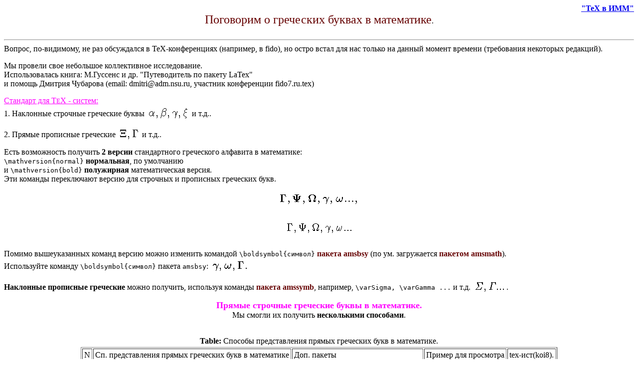

--- FILE ---
content_type: text/html; charset=KOI8-R
request_url: http://tex.imm.uran.ru/tex/greek/
body_size: 11490
content:
<!DOCTYPE HTML PUBLIC "-//W3C//DTD HTML 3.2 Final//EN">

<!--Converted with LaTeX2HTML 99.1 release (March 30, 1999)
original version by:  Nikos Drakos, CBLU, University of Leeds
* revised and updated by:  Marcus Hennecke, Ross Moore, Herb Swan
* with significant contributions from:
  Jens Lippmann, Marek Rouchal, Martin Wilck and others -->
<HTML>
<HEAD>
<TITLE>greek</TITLE>
<META NAME="description" CONTENT="greek">
<META NAME="keywords" CONTENT="greek">
<META NAME="resource-type" CONTENT="document">
<META NAME="distribution" CONTENT="global">

<META NAME="Generator" CONTENT="LaTeX2HTML v99.1 release">
<META HTTP-EQUIV="Content-Style-Type" CONTENT="text/css">

<LINK REL="STYLESHEET" HREF="greek.css">

</HEAD>

<BODY >
<DIV ALIGN="RIGHT">
<B> <A NAME="tex2html1"
 HREF="/">"TeX в ИММ"</A></B>

</DIV>
<DIV ALIGN="CENTER">
<FONT SIZE="+2"> <FONT COLOR="#660000">Поговорим о греческих буквах  в математике</FONT></FONT>.
<BR>

</DIV>
<BR CLEAR="ALL">
<HR> 
Вопрос, по-видимому, не раз
обсуждался в TeX-конференциях (например, в fido), 
но остро встал для нас только на данный момент времени 
(требования некоторых редакций). 
<BR>

<P>
 
Мы провели свое небольшое коллективное исследование.
<BR>
Использовалась книга: M.Гуссенс и др. "Путеводитель по пакету LaTex" 
<BR>
и помощь Дмитрия Чубарова (email: dmitri@adm.nsu.ru, участник конференции fido7.ru.tex)

<P>
 
<U><FONT COLOR="#ff00ff">Стандарт для T<SMALL>E</SMALL>X - систем:</FONT></U>
<BR>
1. Наклонные строчные греческие буквы 
<!-- MATH
 $\alpha, \beta, \gamma, \xi$
 -->
<IMG
 WIDTH="87" HEIGHT="43" ALIGN="MIDDLE" BORDER="0"
 SRC="img1.gif"
 ALT="$ \alpha, \beta, \gamma, \xi$"> и т.д..
<BR>
2. Прямые прописные греческие 
<!-- MATH
 $\Xi, \Gamma$
 -->
<IMG
 WIDTH="45" HEIGHT="42" ALIGN="MIDDLE" BORDER="0"
 SRC="img2.gif"
 ALT="$ \Xi, \Gamma $"> и т.д..
<BR>
Есть возможность получить <B> 2 версии</B> стандартного греческого алфавита
в математике:
<BR> 
<code>\mathversion{normal}</code><B> нормальная</B>, по умолчанию 
<BR>
и <code>\mathversion{bold}</code><B> полужирная</B> математическая версия.
<BR>
Эти команды переключают версию для строчных и прописных греческих букв.
<BR>
 

<!-- MATH
 \begin{displaymath}
\Gamma, \Psi, \Omega, \gamma, \omega ... ,
\end{displaymath}
 -->

<P></P>
<DIV ALIGN="CENTER">
<IMG
 WIDTH="166" HEIGHT="42" ALIGN="MIDDLE" BORDER="0"
 SRC="img3.gif"
 ALT="$\displaystyle \Gamma, \Psi, \Omega, \gamma, \omega ... ,$">
</DIV><P></P>
 

<!-- MATH
 \begin{displaymath}
\Gamma, \Psi, \Omega, \gamma, \omega ...
\end{displaymath}
 -->

<P></P>
<DIV ALIGN="CENTER">
<IMG
 WIDTH="138" HEIGHT="42" ALIGN="MIDDLE" BORDER="0"
 SRC="img4.gif"
 ALT="$\displaystyle \Gamma, \Psi, \Omega, \gamma, \omega ...$">
</DIV><P></P>
Помимо вышеуказанных команд версию можно изменить
командой <code>\boldsymbol{символ}</code> <FONT COLOR="#660000"><B> пакета amsbsy</B></FONT>
(по ум. загружается <FONT COLOR="#660000"><B> пакетом amsmath</B></FONT>).  
<BR>
Используйте команду <code>\boldsymbol{символ}</code> пакета <code>amsbsy</code>: 

<!-- MATH
 $\boldsymbol{\gamma}, \boldsymbol{\omega}, \boldsymbol{\Gamma}.$
 -->
<IMG
 WIDTH="79" HEIGHT="42" ALIGN="MIDDLE" BORDER="0"
 SRC="img5.gif"
 ALT="$ \boldsymbol{\gamma}, \boldsymbol{\omega}, \boldsymbol{\Gamma}.$">
<BR>
<B> Наклонные прописные греческие</B> можно получить, используя команды
<FONT COLOR="#660000"><B> пакета amssymb</B></FONT>, например, <code>\varSigma, \varGamma ...</code> и т.д. 

<!-- MATH
 $\varSigma, \varGamma ...$
 -->
<IMG
 WIDTH="68" HEIGHT="42" ALIGN="MIDDLE" BORDER="0"
 SRC="img6.gif"
 ALT="$ \varSigma, \varGamma ...$">.
<DIV ALIGN="CENTER">
<FONT SIZE="+1"> <B> <FONT COLOR="#ff00ff">Прямые строчные греческие буквы в математике.</FONT></B></FONT>
<BR>
Мы смогли их получить <B> несколькими способами</B>.
<BR>

</DIV>
<BR><P></P>
<DIV ALIGN="CENTER"><A NAME="67"></A>
<TABLE>
<CAPTION><STRONG>Table:</STRONG>
Способы представления прямых греческих букв в математике.</CAPTION>
<TR><TD>
<TABLE CELLPADDING=3 BORDER="1">
<TR><TD ALIGN="LEFT" COLSPAN=1>N</TD>
<TD ALIGN="LEFT" COLSPAN=1>Сп. представления прямых греческих букв в математике</TD>
<TD ALIGN="LEFT" COLSPAN=1>Доп. пакеты</TD>
<TD ALIGN="LEFT" COLSPAN=1>Пример для просмотра</TD>
<TD ALIGN="LEFT">tex-ист(koi8).</TD>
</TR>
<TR><TD ALIGN="LEFT">1</TD>
<TD ALIGN="LEFT"><A HREF="greek.html#l1">Использование греческих шрифтов</A></TD>
<TD ALIGN="LEFT">Greek Font, например, из пакета <code>levy</code></TD>
<TD ALIGN="LEFT"><A NAME="tex2html2"
  HREF="/tex/greek/primer1.ps">primer1.ps</A></TD>
<TD ALIGN="LEFT"><A NAME="tex2html3"
  HREF="/tex/greek/primer1.tex">primer1.tex</A></TD>
</TR>
<TR><TD ALIGN="LEFT">2</TD>
<TD ALIGN="LEFT"><A HREF="greek.html#l2">Векторный Symbol-шрифт из пакета psfnss</A></TD>
<TD ALIGN="LEFT">Pifont.sty, mathptm.sty</TD>
<TD ALIGN="LEFT"><A NAME="tex2html4"
  HREF="/tex/greek/primer2.ps">primer2.ps</A></TD>
<TD ALIGN="LEFT"><A NAME="tex2html5"
  HREF="/tex/greek/primer2.tex">primer2.tex</A></TD>
</TR>
<TR><TD ALIGN="LEFT">3</TD>
<TD ALIGN="LEFT"><A HREF="greek.html#l3">Использование шрифта  Euler roman EURM10</A></TD>
<TD ALIGN="LEFT">Коллекция пакета <code>amsfonts</code></TD>
<TD ALIGN="LEFT"><A NAME="tex2html6"
  HREF="/tex/greek/primer3.ps">primer3.ps</A></TD>
<TD ALIGN="LEFT"><A NAME="tex2html7"
  HREF="/tex/greek/primer3.tex">primer3.tex</A></TD>
</TR>
</TABLE>
</TD></TR>
</TABLE>
</DIV><P></P>
<BR>
Начертания греческих букв несколько отличаются в каждом из 3 способов,
выбор за вами.
<BR> 
<FONT COLOR="#ff0000">2 способ предполагает обязательное преобразование
вашего dvi-файла в ps-формат.</FONT>
<DL><DT><IMG WIDTH="14" HEIGHT="14" SRC="/img/blueball.gif" ALT="*">
<B>Подключение<A NAME="l1"></A> греческих шрифтов с использованием пакета levy.</B>
<DD>Используется GRREG-шрифт пакета.
<BR>
<FONT COLOR="#ff00ff">A</FONT>). <B> Создайте файл ot1gr.fd:</B>
<PRE>
\ProvidesFile{ot1gr.fd}
\DeclareFontFamily{OT1}{gr}{}
\DeclareFontShape{OT1}{gr}{m}{n}%
     {&lt;5&gt;&lt;6&gt;&lt;7&gt;&lt;8&gt;grreg8
      &lt;9&gt;grreg9
      &lt;10&gt;&lt;12&gt;grreg10
      &lt;10.95&gt;grreg10%
      &lt;14.4&gt;grreg10%
      &lt;17.28&gt;&lt;20.74&gt;&lt;24.88&gt;grreg10
      }{}
\endinput
%%
</PRE>
Его можно разместить в текущем каталоге, но лучше положить 
в соответствующий каталог пакета MiKTeX20e (<code>...\tex\latex\base</code>).
<BR>
<FONT COLOR="#ff00ff">B)</FONT>.Создайте файл-шаблон, добавив такие команды:
<PRE>

% Обеспечивает доступность семейства OT1/gr/m/n под именем greek
\DeclareSymbolFont{greek}{OT1}{gr}{m}{n}
% Для обеспечения работы в математическом режиме 
% (нужные пробелы, масштабирование в верхнем, нижнем индексе и т.п..) 
\DeclareMathSymbol{\alpha}{0}{greek}{"61}
\DeclareMathSymbol{\beta}{0}{greek}{"62}
\DeclareMathSymbol{\gamma}{0}{greek}{"67}
...
</PRE> 
<U>Где взять коды символов шрифта grreg10:</U>
<BR>
Воспользуйтесь средствами T<SMALL>E</SMALL>X -пакета для просмотра набора
символов и тестирования шрифта. 
<BR>
Ниже приведен протокол выполнения программы, которая очень полезна
при работе с любыми шрифтами T<SMALL>E</SMALL>X -системы!
<BR>
<PRE>

tex testfont         !Вы выполняете команду в текущем каталоге

This is TeX, Version 3.14159 (MiKTeX 1.20e)
(c:\tex\systems\miktex20e\tex\plain\base\testfont.tex

Name of the font to test = grreg10  !Вы вводите имя тестируемого шрифта 
Now type a test command (\help for help):)
*\table             !Введите эту команду
*\end               !Введите эту команду
[1]
Output written on testfont.dvi (1 page, 10796 bytes).
Transcript written on testfont.log.

yap testfont.dvi    !Просмотрите таблицу расположения шрифта 
                    !и его тестирования в вашей TeX-системе.
</PRE>
Просмотрев таблицу, вы сможете 
определить любой прямой строчный греческий символ
для работы в математическом режиме 

<A  HREF="/tex/greek/primer1.ps"> primer1.ps.</A></FONT>

<P>
 
<B> Это не самый лучший способ</B> работы с прямыми греческими буквами, он скорее
демонстрирует принцип подключения произвольного шрифта
(для которого есть mf-файлы) для работы в математическом режиме.

<P>
 
<DT><IMG WIDTH="14" HEIGHT="14" SRC="/img/blueball.gif" ALT="*">
<B>Подключение<A NAME="l2"></A> греческих шрифтов с помощью стилевых файлов
пакета psnfss.</B>
<DD>
<FONT COLOR="#ff00ff">Пакет mathptm</FONT> (<code>\usepackage{mathptm}</code>).
<BR>
Пакет стандартный для MiKTeX20e.
<BR>
Пакет автоматически подключает в математическом режиме
прямые греческие буквы из векторного 
Symbol-шрифта <FONT COLOR="#ff0000">путем выбора стандартных команд L<SUP><SMALL>A</SMALL></SUP>T<SMALL>E</SMALL>X'a</FONT>.
<code>$$\alpha, \beta...$$</code>.
<BR>
<U>Следует принять во внимание</U>, что 
<BR>
-  после трансляции файл нужно обработать
    драйвером dvips для получения ps-файла вашей статьи и просматривать только ps-файл!
<BR>
-  шрифт также переопределяет начертание некоторых других математических символов.
<BR>
К примеру символ суммы (<code>\sum</code>) будет выглядет несколько жирнее и уже 
стандартного (и т.п.).    
Будьте внимательны!
<BR>
<FONT COLOR="#ff00ff">Пакета pifont</FONT> (<code>\usepackage{pifont}</code>).
<BR>
Пакет  стандартный для MiKTeX20e.
<BR>  
Данный пакет подгружает тот же векторный Symbol-шрифт из пакета psfnss.
Но чтобы использовать его в математическом режиме, необходимо
для каждого используемого символа определить команды
<PRE>

\documentclass{article}
%\usepackage{amsmath}    %если есть необходимость
\usepackage[T2A]{fontenc}
\usepackage[cp866]{inputenc}
\usepackage[russian]{babel}
\usepackage{pifont}
% Подключаемый Symbol-шрифт, 
% Обеспечивает доступность семейства \verb|U/psy/m/n| под именем greek
\DeclareSymbolFont{greek}{U}{psy}{m}{n}
% Выбор команды переключения шрифта
\DeclareSymbolFontAlphabet{\gr}{greek}
\begin{document}
$$\gr{a}... \gr{z}$$
\end{document}
</PRE>
Выбор греческих букв в математическом режиме осуществляется использованием
команды <code>$\gr{b}, \gr{c}, \gr{d}, ...$</code>. В параметрe команды указываются
латинские буквы, которым ставятся в соответствие
(при просмотре и печати) греческие.
<BR>
Но выбранный символьный шрифт распостраняется
только на те символы, которые вы хотели переопределить. 
<BR>
Начертание стандартных L<SUP><SMALL>A</SMALL></SUP>T<SMALL>E</SMALL>X-команд сохраняется.
<BR>
Нужна обработка драйвером DVIPS.
Таблица соотношений греческих и латинских букв Symbol-шрифта 

<A  HREF="/tex/greek/primer2.ps"> primer2.ps.</A></FONT>

<DT><IMG WIDTH="14" HEIGHT="14" SRC="/img/blueball.gif" ALT="*">
<B>Использование<A NAME="l3"></A> Euler roman (EURM10) из пакета amsfonts.</B>
<DD> Используются стандартные команды для набора, 
буквы похожи на рукописные, просматривать
можно dvi-файл, не делая ps!
<BR>
<PRE>

\documentclass{article}
\usepackage[T2A]{fontenc}
\usepackage[cp866]{inputenc}
\usepackage[russian]{babel}
% Подключаемый шрифт, 
% Обеспечивает доступность семейства \verb|U/eur/m/n| (greek)
\DeclareSymbolFont{greek}{U}{eur}{m}{n}
%Можно определить полужирное начертание
\SetSymbolFont{greek}{bold}{U}{eur}{b}{n}
%Переопределение нужных команд набора греческих символов
\DeclareMathSymbol{\alpha}{\mathord}{greek}{"0B}
\DeclareMathSymbol{\beta}{\mathord}{greek}{"0C}
\DeclareMathSymbol{\gamma}{\mathord}{greek}{"0D}
\DeclareMathSymbol{\delta}{\mathord}{greek}{"0E}
% и т.д..
\begin{document}
$$\alpha_\beta$$
\end{document}
</PRE>

<A  HREF="/tex/greek/eur.ps"> primer3.ps</A></FONT>

</DL>

<P>
Корнилова Г.Ф., 
Финогенов А.А., Моргунова Н.Н. (kornil@imm.uran.ru, fin@imm.uran.ru, mnn@imm.uran.ru).
<BR>

<P>
<BR><HR>

</BODY>
</HTML>


--- FILE ---
content_type: text/css
request_url: http://tex.imm.uran.ru/tex/greek/greek.css
body_size: 892
content:

/* Century Schoolbook font is very similar to Computer Modern Math: cmmi */
.MATH    { font-family: "Century Schoolbook", serif; }
.MATH I  { font-family: "Century Schoolbook", serif; font-shape: italic }
.BOLDMATH { font-family: "Century Schoolbook", serif; font-weight: bold }

/* implement both fixed-size and relative sizes */
SMALL.XTINY		{ font-size : xx-small }
SMALL.TINY		{ font-size : x-small  }
SMALL.SCRIPTSIZE	{ font-size : smaller  }
SMALL.FOOTNOTESIZE	{ font-size : small    }
SMALL.SMALL		{  }
BIG.LARGE		{  }
BIG.XLARGE		{ font-size : large    }
BIG.XXLARGE		{ font-size : x-large  }
BIG.HUGE		{ font-size : larger   }
BIG.XHUGE		{ font-size : xx-large }

/* heading styles */
H1		{  }
H2		{  }
H3		{  }
H4		{  }
H5		{  }

/* mathematics styles */
DIV.displaymath		{ }	/* math displays */
TD.eqno			{ }	/* equation-number cells */


/* document-specific styles come next */
